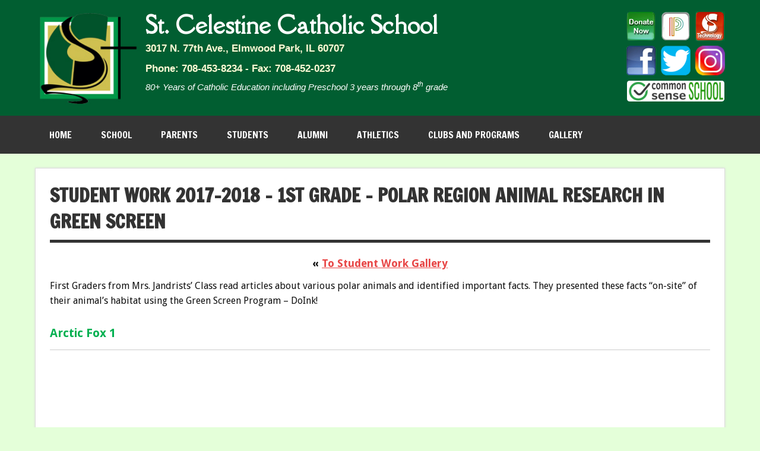

--- FILE ---
content_type: text/html; charset=UTF-8
request_url: https://stcelestineschool.org/student-work/2017-2018-2/
body_size: 10554
content:
<!DOCTYPE html><!-- HTML 5 -->
<html lang="en-US"
	prefix="og: https://ogp.me/ns#" >

<head>
<meta charset="UTF-8" />
<meta name="viewport" content="width=device-width, initial-scale=1">
<link rel="profile" href="https://gmpg.org/xfn/11" />
<link rel="pingback" href="https://stcelestineschool.org/xmlrpc.php" />

<title>Student Work 2017-2018 - 1st Grade - Polar Region Animal Research in Green Screen | Saint Celestine School</title>

<!-- All In One SEO Pack 3.6.2ob_start_detected [-1,-1] -->
<meta name="description"  content="First Graders from Mrs. Jandrists&#039; Class read articles about various polar animals and identified important facts. They presented these facts &quot;on-site&quot; of their" />

<script type="application/ld+json" class="aioseop-schema">{"@context":"https://schema.org","@graph":[{"@type":"Organization","@id":"https://stcelestineschool.org/#organization","url":"https://stcelestineschool.org/","name":"Saint Celestine School","sameAs":[],"logo":{"@type":"ImageObject","@id":"https://stcelestineschool.org/#logo","url":"https://stcelestineschool.org/wp-content/uploads/SchoolIcon.jpg","caption":""},"image":{"@id":"https://stcelestineschool.org/#logo"}},{"@type":"WebSite","@id":"https://stcelestineschool.org/#website","url":"https://stcelestineschool.org/","name":"Saint Celestine School","publisher":{"@id":"https://stcelestineschool.org/#organization"}},{"@type":"WebPage","@id":"https://stcelestineschool.org/student-work/2017-2018-2/#webpage","url":"https://stcelestineschool.org/student-work/2017-2018-2/","inLanguage":"en-US","name":"Student Work 2017-2018 - 1st Grade - Polar Region Animal Research in Green Screen","isPartOf":{"@id":"https://stcelestineschool.org/#website"},"breadcrumb":{"@id":"https://stcelestineschool.org/student-work/2017-2018-2/#breadcrumblist"},"description":"First Graders from Mrs. Jandrists' Class read articles about various polar animals and identified important facts. They presented these facts “on-site” of their animal’s habitat using the Green Screen Program - DoInk!","datePublished":"2018-02-12T02:41:36+00:00","dateModified":"2018-03-03T03:33:17+00:00"},{"@type":"BreadcrumbList","@id":"https://stcelestineschool.org/student-work/2017-2018-2/#breadcrumblist","itemListElement":[{"@type":"ListItem","position":1,"item":{"@type":"WebPage","@id":"https://stcelestineschool.org/","url":"https://stcelestineschool.org/","name":"Welcome to St. Celestine Catholic School Website! "}},{"@type":"ListItem","position":2,"item":{"@type":"WebPage","@id":"https://stcelestineschool.org/student-work/","url":"https://stcelestineschool.org/student-work/","name":"Student Work"}},{"@type":"ListItem","position":3,"item":{"@type":"WebPage","@id":"https://stcelestineschool.org/student-work/2017-2018-2/","url":"https://stcelestineschool.org/student-work/2017-2018-2/","name":"Student Work 2017-2018 - 1st Grade - Polar Region Animal Research in Green Screen"}}]}]}</script>
<link rel="canonical" href="https://stcelestineschool.org/student-work/2017-2018-2/" />
<meta property="og:type" content="article" />
<meta property="og:title" content="Student Work 2017-2018 - 1st Grade - Polar Region Animal Research in Green Screen" />
<meta property="og:description" content="First Graders from Mrs. Jandrists&#039; Class read articles about various polar animals and identified important facts. They presented these facts &quot;on-site&quot; of their animal&#039;s habitat using the Green Screen Program - DoInk!." />
<meta property="og:url" content="https://stcelestineschool.org/student-work/2017-2018-2/" />
<meta property="og:site_name" content="Saint Celestine School" />
<meta property="og:image" content="https://stcelestineschool.org/wp-content/uploads/StudentWork20172018/PolarResearchPresentation20172018-LargeIcon.jpg" />
<meta property="article:published_time" content="2018-02-12T02:41:36Z" />
<meta property="article:modified_time" content="2018-03-03T03:33:17Z" />
<meta property="og:image:secure_url" content="https://stcelestineschool.org/wp-content/uploads/StudentWork20172018/PolarResearchPresentation20172018-LargeIcon.jpg" />
<meta name="twitter:card" content="summary" />
<meta name="twitter:title" content="Student Work 2017-2018 - 1st Grade - Polar Region Animal Research in Green Screen" />
<meta name="twitter:description" content="First Graders from Mrs. Jandrists&#039; Class read articles about various polar animals and identified important facts. They presented these facts &quot;on-site&quot; of their animal&#039;s habitat using the Green Screen Program - DoInk!." />
<meta name="twitter:image" content="https://stcelestineschool.org/wp-content/uploads/StudentWork20172018/PolarResearchPresentation20172018-LargeIcon.jpg" />
<!-- All In One SEO Pack -->
<link rel='dns-prefetch' href='//fonts.googleapis.com' />
<link rel='dns-prefetch' href='//s.w.org' />
<link rel="alternate" type="application/rss+xml" title="Saint Celestine School &raquo; Feed" href="https://stcelestineschool.org/feed/" />
<link rel="alternate" type="application/rss+xml" title="Saint Celestine School &raquo; Comments Feed" href="https://stcelestineschool.org/comments/feed/" />
		<script type="text/javascript">
			window._wpemojiSettings = {"baseUrl":"https:\/\/s.w.org\/images\/core\/emoji\/12.0.0-1\/72x72\/","ext":".png","svgUrl":"https:\/\/s.w.org\/images\/core\/emoji\/12.0.0-1\/svg\/","svgExt":".svg","source":{"concatemoji":"https:\/\/stcelestineschool.org\/wp-includes\/js\/wp-emoji-release.min.js?ver=5.2.3"}};
			!function(a,b,c){function d(a,b){var c=String.fromCharCode;l.clearRect(0,0,k.width,k.height),l.fillText(c.apply(this,a),0,0);var d=k.toDataURL();l.clearRect(0,0,k.width,k.height),l.fillText(c.apply(this,b),0,0);var e=k.toDataURL();return d===e}function e(a){var b;if(!l||!l.fillText)return!1;switch(l.textBaseline="top",l.font="600 32px Arial",a){case"flag":return!(b=d([55356,56826,55356,56819],[55356,56826,8203,55356,56819]))&&(b=d([55356,57332,56128,56423,56128,56418,56128,56421,56128,56430,56128,56423,56128,56447],[55356,57332,8203,56128,56423,8203,56128,56418,8203,56128,56421,8203,56128,56430,8203,56128,56423,8203,56128,56447]),!b);case"emoji":return b=d([55357,56424,55356,57342,8205,55358,56605,8205,55357,56424,55356,57340],[55357,56424,55356,57342,8203,55358,56605,8203,55357,56424,55356,57340]),!b}return!1}function f(a){var c=b.createElement("script");c.src=a,c.defer=c.type="text/javascript",b.getElementsByTagName("head")[0].appendChild(c)}var g,h,i,j,k=b.createElement("canvas"),l=k.getContext&&k.getContext("2d");for(j=Array("flag","emoji"),c.supports={everything:!0,everythingExceptFlag:!0},i=0;i<j.length;i++)c.supports[j[i]]=e(j[i]),c.supports.everything=c.supports.everything&&c.supports[j[i]],"flag"!==j[i]&&(c.supports.everythingExceptFlag=c.supports.everythingExceptFlag&&c.supports[j[i]]);c.supports.everythingExceptFlag=c.supports.everythingExceptFlag&&!c.supports.flag,c.DOMReady=!1,c.readyCallback=function(){c.DOMReady=!0},c.supports.everything||(h=function(){c.readyCallback()},b.addEventListener?(b.addEventListener("DOMContentLoaded",h,!1),a.addEventListener("load",h,!1)):(a.attachEvent("onload",h),b.attachEvent("onreadystatechange",function(){"complete"===b.readyState&&c.readyCallback()})),g=c.source||{},g.concatemoji?f(g.concatemoji):g.wpemoji&&g.twemoji&&(f(g.twemoji),f(g.wpemoji)))}(window,document,window._wpemojiSettings);
		</script>
		<style type="text/css">
img.wp-smiley,
img.emoji {
	display: inline !important;
	border: none !important;
	box-shadow: none !important;
	height: 1em !important;
	width: 1em !important;
	margin: 0 .07em !important;
	vertical-align: -0.1em !important;
	background: none !important;
	padding: 0 !important;
}
</style>
	<link rel='stylesheet' id='formidable-css'  href='https://stcelestineschool.org/wp-content/plugins/formidable/css/formidableforms.css?ver=10111713' type='text/css' media='all' />
<link rel='stylesheet' id='wp-block-library-css'  href='https://stcelestineschool.org/wp-includes/css/dist/block-library/style.min.css?ver=5.2.3' type='text/css' media='all' />
<link rel='stylesheet' id='tt-easy-google-fonts-css'  href='https://fonts.googleapis.com/css?family=Della+Respira%3Aregular&#038;subset=latin%2Call&#038;ver=5.2.3' type='text/css' media='all' />
<link rel='stylesheet' id='parent-style-css'  href='https://stcelestineschool.org/wp-content/themes/dynamic-news-lite/style.css?ver=5.2.3' type='text/css' media='all' />
<link rel='stylesheet' id='dynamicnewslite-stylesheet-css'  href='https://stcelestineschool.org/wp-content/themes/stcelestineschool-dynamic-news-lite-child/style.css?ver=1.4.2' type='text/css' media='all' />
<style id='dynamicnewslite-stylesheet-inline-css' type='text/css'>
.site-description {
	position: absolute;
	clip: rect(1px, 1px, 1px, 1px);
}
</style>
<link rel='stylesheet' id='genericons-css'  href='https://stcelestineschool.org/wp-content/themes/dynamic-news-lite/css/genericons/genericons.css?ver=3.4.1' type='text/css' media='all' />
<link rel='stylesheet' id='dynamicnewslite-flexslider-css'  href='https://stcelestineschool.org/wp-content/themes/dynamic-news-lite/css/flexslider.css?ver=5.2.3' type='text/css' media='all' />
<link rel='stylesheet' id='dynamicnewslite-default-fonts-css'  href='//fonts.googleapis.com/css?family=Droid+Sans%3A400%2C700%7CFrancois+One&#038;subset=latin%2Clatin-ext' type='text/css' media='all' />
<link rel='stylesheet' id='simcal-qtip-css'  href='https://stcelestineschool.org/wp-content/plugins/google-calendar-events/assets/css/vendor/jquery.qtip.min.css?ver=3.1.22' type='text/css' media='all' />
<link rel='stylesheet' id='simcal-default-calendar-grid-css'  href='https://stcelestineschool.org/wp-content/plugins/google-calendar-events/assets/css/default-calendar-grid.min.css?ver=3.1.22' type='text/css' media='all' />
<link rel='stylesheet' id='simcal-default-calendar-list-css'  href='https://stcelestineschool.org/wp-content/plugins/google-calendar-events/assets/css/default-calendar-list.min.css?ver=3.1.22' type='text/css' media='all' />
<link rel='stylesheet' id='forget-about-shortcode-buttons-css'  href='https://stcelestineschool.org/wp-content/plugins/forget-about-shortcode-buttons/public/css/button-styles.css?ver=2.1.2' type='text/css' media='all' />
<script>if (document.location.protocol != "https:") {document.location = document.URL.replace(/^http:/i, "https:");}</script><script type='text/javascript' src='https://stcelestineschool.org/wp-includes/js/jquery/jquery.js?ver=1.12.4-wp'></script>
<script type='text/javascript' src='https://stcelestineschool.org/wp-includes/js/jquery/jquery-migrate.min.js?ver=1.4.1'></script>
<script type='text/javascript'>
/* <![CDATA[ */
var accordions_ajax = {"accordions_ajaxurl":"https:\/\/stcelestineschool.org\/wp-admin\/admin-ajax.php"};
/* ]]> */
</script>
<script type='text/javascript' src='https://stcelestineschool.org/wp-content/plugins/accordions/assets/frontend/js/scripts.js?ver=5.2.3'></script>
<script type='text/javascript' src='https://stcelestineschool.org/wp-content/plugins/sticky-menu-or-anything-on-scroll/assets/js/jq-sticky-anything.min.js?ver=2.1.1'></script>
<!--[if lt IE 9]>
<script type='text/javascript' src='https://stcelestineschool.org/wp-content/themes/dynamic-news-lite/js/html5shiv.min.js?ver=3.7.3'></script>
<![endif]-->
<script type='text/javascript' src='https://stcelestineschool.org/wp-content/themes/dynamic-news-lite/js/jquery.flexslider-min.js?ver=2.6.0'></script>
<script type='text/javascript'>
/* <![CDATA[ */
var dynamicnews_slider_params = {"animation":"slide","speed":"17000"};
/* ]]> */
</script>
<script type='text/javascript' src='https://stcelestineschool.org/wp-content/themes/dynamic-news-lite/js/slider.js?ver=2.6.0'></script>
<script type='text/javascript'>
/* <![CDATA[ */
var dynamicnews_menu_title = "Menu";
/* ]]> */
</script>
<script type='text/javascript' src='https://stcelestineschool.org/wp-content/themes/dynamic-news-lite/js/navigation.js?ver=20160719'></script>
<script type='text/javascript'>
/* <![CDATA[ */
var dynamicnews_sidebar_title = "Sidebar";
/* ]]> */
</script>
<script type='text/javascript' src='https://stcelestineschool.org/wp-content/themes/dynamic-news-lite/js/sidebar.js?ver=20160421'></script>
<link rel='https://api.w.org/' href='https://stcelestineschool.org/wp-json/' />
<link rel="EditURI" type="application/rsd+xml" title="RSD" href="https://stcelestineschool.org/xmlrpc.php?rsd" />
<link rel="wlwmanifest" type="application/wlwmanifest+xml" href="https://stcelestineschool.org/wp-includes/wlwmanifest.xml" /> 
<meta name="generator" content="WordPress 5.2.3" />
<link rel='shortlink' href='https://stcelestineschool.org/?p=5965' />
<link rel="alternate" type="application/json+oembed" href="https://stcelestineschool.org/wp-json/oembed/1.0/embed?url=https%3A%2F%2Fstcelestineschool.org%2Fstudent-work%2F2017-2018-2%2F" />
<link rel="alternate" type="text/xml+oembed" href="https://stcelestineschool.org/wp-json/oembed/1.0/embed?url=https%3A%2F%2Fstcelestineschool.org%2Fstudent-work%2F2017-2018-2%2F&#038;format=xml" />
<script>
  (function(i,s,o,g,r,a,m){i['GoogleAnalyticsObject']=r;i[r]=i[r]||function(){
  (i[r].q=i[r].q||[]).push(arguments)},i[r].l=1*new Date();a=s.createElement(o),
  m=s.getElementsByTagName(o)[0];a.async=1;a.src=g;m.parentNode.insertBefore(a,m)
  })(window,document,'script','https://www.google-analytics.com/analytics.js','ga');

  ga('create', 'UA-103831409-1', 'auto');
  ga('send', 'pageview');

</script><style type='text/css' id='Responsive_Column_Widgets_1.2.7' >
            .responsive_column_widgets_box .widget {
                padding: 4px;
                width: auto;
                height: auto;
            }

            .responsive_column_widgets_column_hide {
                display: none !important;
            }
            
            /* REMOVE MARGINS AS ALL GO FULL WIDTH AT 240 PIXELS */
            @media only screen and (max-width: 240px) {
                .responsive_column_widgets_column { 
                    margin: 1% 0 1% 0;
                }
            }
            
            /*  GROUPING  ============================================================================= */
            .responsive_column_widgets_box:before,
            .responsive_column_widgets_box:after {
                content: '';
                display: table;
            }
            .responsive_column_widgets_box:after {
                clear:both;
            }
            .responsive_column_widgets_box {
                float: none;
                width: 100%;        
                margin-left: auto;
                margin-right: auto;
                zoom:1; /* For IE 6/7 (trigger hasLayout) */
            }

            /* GRID COLUMN SETUP  */
            .responsive_column_widgets_column {
                display: block;
                float: left;
                margin: 1% 0 1% 1.6%;                
            }     
            
            /* all browsers except IE6 and lower */
            .responsive_column_widgets_column:first-child { 
                margin-left: 0; 
            }
            
            /* 
             * Remove the left margin of the first column. This should be done after all setting margins of columns for IE8. 
             * If declared earlier and there is a rule setting left margin of first columns, then it takes effect instead in IE8.
             */
            .responsive_column_widgets_column_1 {
                margin-left: 0px;
                clear: left;
            }            
            
            /*  GRID  ============================================================================= */
            .element_of_1 { width: 100%; }
            .element_of_2 { width: 49.2%; }
            .element_of_3 { width: 32.2%; }
            .element_of_4 { width: 23.8%; }
            .element_of_5 { width: 18.72%; }
            .element_of_6 { width: 15.33%; }
            .element_of_7 { width: 12.91%; }
            .element_of_8 { width: 11.1%; }
            .element_of_9 { width: 9.68%; }
            .element_of_10 { width: 8.56%; }
            .element_of_11 { width: 7.63%; }
            .element_of_12 { width: 6.86%; }
            
            /*  GRID for Col-spans ============================================================================= */
             .element_2_of_2 { width: 100%; }
 .element_2_of_3 { width: 66%; }
 .element_3_of_3 { width: 100%; }
 .element_2_of_4 { width: 49.2%; }
 .element_3_of_4 { width: 74.6%; }
 .element_4_of_4 { width: 100%; }
 .element_2_of_5 { width: 39.04%; }
 .element_3_of_5 { width: 59.36%; }
 .element_4_of_5 { width: 79.68%; }
 .element_5_of_5 { width: 100%; }
 .element_2_of_6 { width: 32.26%; }
 .element_3_of_6 { width: 49.19%; }
 .element_4_of_6 { width: 66.12%; }
 .element_5_of_6 { width: 83.05%; }
 .element_6_of_6 { width: 100%; }
 .element_2_of_7 { width: 27.42%; }
 .element_3_of_7 { width: 41.93%; }
 .element_4_of_7 { width: 56.44%; }
 .element_5_of_7 { width: 70.95%; }
 .element_6_of_7 { width: 85.46%; }
 .element_7_of_7 { width: 100%; }
 .element_2_of_8 { width: 23.8%; }
 .element_3_of_8 { width: 36.5%; }
 .element_4_of_8 { width: 49.2%; }
 .element_5_of_8 { width: 61.9%; }
 .element_6_of_8 { width: 74.6%; }
 .element_7_of_8 { width: 87.3%; }
 .element_8_of_8 { width: 100%; }
 .element_2_of_9 { width: 20.96%; }
 .element_3_of_9 { width: 32.24%; }
 .element_4_of_9 { width: 43.52%; }
 .element_5_of_9 { width: 54.8%; }
 .element_6_of_9 { width: 66.08%; }
 .element_7_of_9 { width: 77.36%; }
 .element_8_of_9 { width: 88.64%; }
 .element_9_of_9 { width: 100%; }
 .element_2_of_10 { width: 18.72%; }
 .element_3_of_10 { width: 28.88%; }
 .element_4_of_10 { width: 39.04%; }
 .element_5_of_10 { width: 49.2%; }
 .element_6_of_10 { width: 59.36%; }
 .element_7_of_10 { width: 69.52%; }
 .element_8_of_10 { width: 79.68%; }
 .element_9_of_10 { width: 89.84%; }
 .element_10_of_10 { width: 100%; }
 .element_2_of_11 { width: 16.86%; }
 .element_3_of_11 { width: 26.09%; }
 .element_4_of_11 { width: 35.32%; }
 .element_5_of_11 { width: 44.55%; }
 .element_6_of_11 { width: 53.78%; }
 .element_7_of_11 { width: 63.01%; }
 .element_8_of_11 { width: 72.24%; }
 .element_9_of_11 { width: 81.47%; }
 .element_10_of_11 { width: 90.7%; }
 .element_11_of_11 { width: 100%; }
 .element_2_of_12 { width: 15.32%; }
 .element_3_of_12 { width: 23.78%; }
 .element_4_of_12 { width: 32.24%; }
 .element_5_of_12 { width: 40.7%; }
 .element_6_of_12 { width: 49.16%; }
 .element_7_of_12 { width: 57.62%; }
 .element_8_of_12 { width: 66.08%; }
 .element_9_of_12 { width: 74.54%; }
 .element_10_of_12 { width: 83%; }
 .element_11_of_12 { width: 91.46%; }
 .element_12_of_12 { width: 100%; }
            
            /* Responsive Column Widget Box Widget */
            .widget_box_widget .responsive_column_widgets_box {
                margin-top: 0px;
            }
            .responsive_column_widgets_column.widget_box_widget { 
                margin-top: 0px;
                margin-left: 0px;
            }
            
            /* Twenty Thirteen support */
            .site-main .responsive_column_widgets_box.widget-area {
                width: 100%;
                margin-right: auto;
                float: none;
            }
            .widget_box_widget div.widget {
                background:none;
            }            
            
            /* Twenty Fourteen Support */
            .responsive_column_widgets_box.content-sidebar {
                padding: 0;
            }
        </style>
<style type="text/css" id="style_custom_responsive_column_widgets_009757394a57e9994664c371227b6003">.responsive_column_widgets_box .widget {margin:0px; background: #ffffff; padding:0px 0px 0px 0px;border-style: none; box-shadow:none;} 
.responsive_column_widgets_box .widget-title {display:none;}  .responsive_column_widgets { display: inline-block; width: 100%; }</style>
<style type='text/css' class='style_responsive_column_widgets_009757394a57e9994664c371227b6003'>@media only screen and (min-width: 1px) and (max-width: 480px) {
.responsive_column_widgets .responsive_column_widgets_column {                
                margin-left: 1.6%;
            }
 .responsive_column_widgets .responsive_column_widgets_column_480_element_of_1 { width:100%; clear: left; margin: 1% 0 1% 0; display: block; float:left; } 
 .responsive_column_widgets .responsive_column_widgets_column_480_element_of_2 { width:49.2%; display: block; float:left; } 
 .responsive_column_widgets .responsive_column_widgets_column_480_element_of_3 { width:32.2%; display: block; float:left; } 
 .responsive_column_widgets .responsive_column_widgets_column_480_element_of_4 { width:23.8%; display: block; float:left; } 
 .responsive_column_widgets .responsive_column_widgets_column_480_element_of_5 { width:18.72%; display: block; float:left; } 
 .responsive_column_widgets .responsive_column_widgets_column_480_element_of_6 { width:15.33%; display: block; float:left; } 
 .responsive_column_widgets .responsive_column_widgets_column_480_element_of_7 { width:12.91%; display: block; float:left; } 
 .responsive_column_widgets .responsive_column_widgets_column_480_element_of_8 { width:11.1%; display: block; float:left; } 
 .responsive_column_widgets .responsive_column_widgets_column_480_element_of_9 { width:9.68%; display: block; float:left; } 
 .responsive_column_widgets .responsive_column_widgets_column_480_element_of_10 { width:8.56%; display: block; float:left; } 
 .responsive_column_widgets .responsive_column_widgets_column_480_element_of_11 { width:7.63%; display: block; float:left; } 
 .responsive_column_widgets .responsive_column_widgets_column_480_element_of_12 { width:6.86%; display: block; float:left; } 
 .responsive_column_widgets .responsive_column_widgets_column_480_element_2_of_2 { width: 100%; }
 .responsive_column_widgets .responsive_column_widgets_column_480_element_2_of_3 { width: 66%; }
 .responsive_column_widgets .responsive_column_widgets_column_480_element_3_of_3 { width: 100%; }
 .responsive_column_widgets .responsive_column_widgets_column_480_element_2_of_4 { width: 49.2%; }
 .responsive_column_widgets .responsive_column_widgets_column_480_element_3_of_4 { width: 74.6%; }
 .responsive_column_widgets .responsive_column_widgets_column_480_element_4_of_4 { width: 100%; }
 .responsive_column_widgets .responsive_column_widgets_column_480_element_2_of_5 { width: 39.04%; }
 .responsive_column_widgets .responsive_column_widgets_column_480_element_3_of_5 { width: 59.36%; }
 .responsive_column_widgets .responsive_column_widgets_column_480_element_4_of_5 { width: 79.68%; }
 .responsive_column_widgets .responsive_column_widgets_column_480_element_5_of_5 { width: 100%; }
 .responsive_column_widgets .responsive_column_widgets_column_480_element_2_of_6 { width: 32.26%; }
 .responsive_column_widgets .responsive_column_widgets_column_480_element_3_of_6 { width: 49.19%; }
 .responsive_column_widgets .responsive_column_widgets_column_480_element_4_of_6 { width: 66.12%; }
 .responsive_column_widgets .responsive_column_widgets_column_480_element_5_of_6 { width: 83.05%; }
 .responsive_column_widgets .responsive_column_widgets_column_480_element_6_of_6 { width: 100%; }
 .responsive_column_widgets .responsive_column_widgets_column_480_element_2_of_7 { width: 27.42%; }
 .responsive_column_widgets .responsive_column_widgets_column_480_element_3_of_7 { width: 41.93%; }
 .responsive_column_widgets .responsive_column_widgets_column_480_element_4_of_7 { width: 56.44%; }
 .responsive_column_widgets .responsive_column_widgets_column_480_element_5_of_7 { width: 70.95%; }
 .responsive_column_widgets .responsive_column_widgets_column_480_element_6_of_7 { width: 85.46%; }
 .responsive_column_widgets .responsive_column_widgets_column_480_element_7_of_7 { width: 100%; }
 .responsive_column_widgets .responsive_column_widgets_column_480_element_2_of_8 { width: 23.8%; }
 .responsive_column_widgets .responsive_column_widgets_column_480_element_3_of_8 { width: 36.5%; }
 .responsive_column_widgets .responsive_column_widgets_column_480_element_4_of_8 { width: 49.2%; }
 .responsive_column_widgets .responsive_column_widgets_column_480_element_5_of_8 { width: 61.9%; }
 .responsive_column_widgets .responsive_column_widgets_column_480_element_6_of_8 { width: 74.6%; }
 .responsive_column_widgets .responsive_column_widgets_column_480_element_7_of_8 { width: 87.3%; }
 .responsive_column_widgets .responsive_column_widgets_column_480_element_8_of_8 { width: 100%; }
 .responsive_column_widgets .responsive_column_widgets_column_480_element_2_of_9 { width: 20.96%; }
 .responsive_column_widgets .responsive_column_widgets_column_480_element_3_of_9 { width: 32.24%; }
 .responsive_column_widgets .responsive_column_widgets_column_480_element_4_of_9 { width: 43.52%; }
 .responsive_column_widgets .responsive_column_widgets_column_480_element_5_of_9 { width: 54.8%; }
 .responsive_column_widgets .responsive_column_widgets_column_480_element_6_of_9 { width: 66.08%; }
 .responsive_column_widgets .responsive_column_widgets_column_480_element_7_of_9 { width: 77.36%; }
 .responsive_column_widgets .responsive_column_widgets_column_480_element_8_of_9 { width: 88.64%; }
 .responsive_column_widgets .responsive_column_widgets_column_480_element_9_of_9 { width: 100%; }
 .responsive_column_widgets .responsive_column_widgets_column_480_element_2_of_10 { width: 18.72%; }
 .responsive_column_widgets .responsive_column_widgets_column_480_element_3_of_10 { width: 28.88%; }
 .responsive_column_widgets .responsive_column_widgets_column_480_element_4_of_10 { width: 39.04%; }
 .responsive_column_widgets .responsive_column_widgets_column_480_element_5_of_10 { width: 49.2%; }
 .responsive_column_widgets .responsive_column_widgets_column_480_element_6_of_10 { width: 59.36%; }
 .responsive_column_widgets .responsive_column_widgets_column_480_element_7_of_10 { width: 69.52%; }
 .responsive_column_widgets .responsive_column_widgets_column_480_element_8_of_10 { width: 79.68%; }
 .responsive_column_widgets .responsive_column_widgets_column_480_element_9_of_10 { width: 89.84%; }
 .responsive_column_widgets .responsive_column_widgets_column_480_element_10_of_10 { width: 100%; }
 .responsive_column_widgets .responsive_column_widgets_column_480_element_2_of_11 { width: 16.86%; }
 .responsive_column_widgets .responsive_column_widgets_column_480_element_3_of_11 { width: 26.09%; }
 .responsive_column_widgets .responsive_column_widgets_column_480_element_4_of_11 { width: 35.32%; }
 .responsive_column_widgets .responsive_column_widgets_column_480_element_5_of_11 { width: 44.55%; }
 .responsive_column_widgets .responsive_column_widgets_column_480_element_6_of_11 { width: 53.78%; }
 .responsive_column_widgets .responsive_column_widgets_column_480_element_7_of_11 { width: 63.01%; }
 .responsive_column_widgets .responsive_column_widgets_column_480_element_8_of_11 { width: 72.24%; }
 .responsive_column_widgets .responsive_column_widgets_column_480_element_9_of_11 { width: 81.47%; }
 .responsive_column_widgets .responsive_column_widgets_column_480_element_10_of_11 { width: 90.7%; }
 .responsive_column_widgets .responsive_column_widgets_column_480_element_11_of_11 { width: 100%; }
 .responsive_column_widgets .responsive_column_widgets_column_480_element_2_of_12 { width: 15.32%; }
 .responsive_column_widgets .responsive_column_widgets_column_480_element_3_of_12 { width: 23.78%; }
 .responsive_column_widgets .responsive_column_widgets_column_480_element_4_of_12 { width: 32.24%; }
 .responsive_column_widgets .responsive_column_widgets_column_480_element_5_of_12 { width: 40.7%; }
 .responsive_column_widgets .responsive_column_widgets_column_480_element_6_of_12 { width: 49.16%; }
 .responsive_column_widgets .responsive_column_widgets_column_480_element_7_of_12 { width: 57.62%; }
 .responsive_column_widgets .responsive_column_widgets_column_480_element_8_of_12 { width: 66.08%; }
 .responsive_column_widgets .responsive_column_widgets_column_480_element_9_of_12 { width: 74.54%; }
 .responsive_column_widgets .responsive_column_widgets_column_480_element_10_of_12 { width: 83%; }
 .responsive_column_widgets .responsive_column_widgets_column_480_element_11_of_12 { width: 91.46%; }
 .responsive_column_widgets .responsive_column_widgets_column_480_element_12_of_12 { width: 100%; }
 .responsive_column_widgets .responsive_column_widgets_column_650_1 { clear: none; } 
 .responsive_column_widgets .responsive_column_widgets_column_480_1 { 
                    clear: left; 
                    margin-left: 0px; 
                } 
                
 .responsive_column_widgets .responsive_column_widgets_column_480_hide { display: none; } 
}
@media only screen and (min-width: 481px) and (max-width: 650px) {
.responsive_column_widgets .responsive_column_widgets_column {                
                margin-left: 1.6%;
            }
 .responsive_column_widgets .responsive_column_widgets_column_650_element_of_1 { width:100%; clear: left; margin: 1% 0 1% 0; display: block; float:left; } 
 .responsive_column_widgets .responsive_column_widgets_column_650_element_of_2 { width:49.2%; display: block; float:left; } 
 .responsive_column_widgets .responsive_column_widgets_column_650_element_of_3 { width:32.2%; display: block; float:left; } 
 .responsive_column_widgets .responsive_column_widgets_column_650_element_of_4 { width:23.8%; display: block; float:left; } 
 .responsive_column_widgets .responsive_column_widgets_column_650_element_of_5 { width:18.72%; display: block; float:left; } 
 .responsive_column_widgets .responsive_column_widgets_column_650_element_of_6 { width:15.33%; display: block; float:left; } 
 .responsive_column_widgets .responsive_column_widgets_column_650_element_of_7 { width:12.91%; display: block; float:left; } 
 .responsive_column_widgets .responsive_column_widgets_column_650_element_of_8 { width:11.1%; display: block; float:left; } 
 .responsive_column_widgets .responsive_column_widgets_column_650_element_of_9 { width:9.68%; display: block; float:left; } 
 .responsive_column_widgets .responsive_column_widgets_column_650_element_of_10 { width:8.56%; display: block; float:left; } 
 .responsive_column_widgets .responsive_column_widgets_column_650_element_of_11 { width:7.63%; display: block; float:left; } 
 .responsive_column_widgets .responsive_column_widgets_column_650_element_of_12 { width:6.86%; display: block; float:left; } 
 .responsive_column_widgets .responsive_column_widgets_column_650_element_2_of_2 { width: 100%; }
 .responsive_column_widgets .responsive_column_widgets_column_650_element_2_of_3 { width: 66%; }
 .responsive_column_widgets .responsive_column_widgets_column_650_element_3_of_3 { width: 100%; }
 .responsive_column_widgets .responsive_column_widgets_column_650_element_2_of_4 { width: 49.2%; }
 .responsive_column_widgets .responsive_column_widgets_column_650_element_3_of_4 { width: 74.6%; }
 .responsive_column_widgets .responsive_column_widgets_column_650_element_4_of_4 { width: 100%; }
 .responsive_column_widgets .responsive_column_widgets_column_650_element_2_of_5 { width: 39.04%; }
 .responsive_column_widgets .responsive_column_widgets_column_650_element_3_of_5 { width: 59.36%; }
 .responsive_column_widgets .responsive_column_widgets_column_650_element_4_of_5 { width: 79.68%; }
 .responsive_column_widgets .responsive_column_widgets_column_650_element_5_of_5 { width: 100%; }
 .responsive_column_widgets .responsive_column_widgets_column_650_element_2_of_6 { width: 32.26%; }
 .responsive_column_widgets .responsive_column_widgets_column_650_element_3_of_6 { width: 49.19%; }
 .responsive_column_widgets .responsive_column_widgets_column_650_element_4_of_6 { width: 66.12%; }
 .responsive_column_widgets .responsive_column_widgets_column_650_element_5_of_6 { width: 83.05%; }
 .responsive_column_widgets .responsive_column_widgets_column_650_element_6_of_6 { width: 100%; }
 .responsive_column_widgets .responsive_column_widgets_column_650_element_2_of_7 { width: 27.42%; }
 .responsive_column_widgets .responsive_column_widgets_column_650_element_3_of_7 { width: 41.93%; }
 .responsive_column_widgets .responsive_column_widgets_column_650_element_4_of_7 { width: 56.44%; }
 .responsive_column_widgets .responsive_column_widgets_column_650_element_5_of_7 { width: 70.95%; }
 .responsive_column_widgets .responsive_column_widgets_column_650_element_6_of_7 { width: 85.46%; }
 .responsive_column_widgets .responsive_column_widgets_column_650_element_7_of_7 { width: 100%; }
 .responsive_column_widgets .responsive_column_widgets_column_650_element_2_of_8 { width: 23.8%; }
 .responsive_column_widgets .responsive_column_widgets_column_650_element_3_of_8 { width: 36.5%; }
 .responsive_column_widgets .responsive_column_widgets_column_650_element_4_of_8 { width: 49.2%; }
 .responsive_column_widgets .responsive_column_widgets_column_650_element_5_of_8 { width: 61.9%; }
 .responsive_column_widgets .responsive_column_widgets_column_650_element_6_of_8 { width: 74.6%; }
 .responsive_column_widgets .responsive_column_widgets_column_650_element_7_of_8 { width: 87.3%; }
 .responsive_column_widgets .responsive_column_widgets_column_650_element_8_of_8 { width: 100%; }
 .responsive_column_widgets .responsive_column_widgets_column_650_element_2_of_9 { width: 20.96%; }
 .responsive_column_widgets .responsive_column_widgets_column_650_element_3_of_9 { width: 32.24%; }
 .responsive_column_widgets .responsive_column_widgets_column_650_element_4_of_9 { width: 43.52%; }
 .responsive_column_widgets .responsive_column_widgets_column_650_element_5_of_9 { width: 54.8%; }
 .responsive_column_widgets .responsive_column_widgets_column_650_element_6_of_9 { width: 66.08%; }
 .responsive_column_widgets .responsive_column_widgets_column_650_element_7_of_9 { width: 77.36%; }
 .responsive_column_widgets .responsive_column_widgets_column_650_element_8_of_9 { width: 88.64%; }
 .responsive_column_widgets .responsive_column_widgets_column_650_element_9_of_9 { width: 100%; }
 .responsive_column_widgets .responsive_column_widgets_column_650_element_2_of_10 { width: 18.72%; }
 .responsive_column_widgets .responsive_column_widgets_column_650_element_3_of_10 { width: 28.88%; }
 .responsive_column_widgets .responsive_column_widgets_column_650_element_4_of_10 { width: 39.04%; }
 .responsive_column_widgets .responsive_column_widgets_column_650_element_5_of_10 { width: 49.2%; }
 .responsive_column_widgets .responsive_column_widgets_column_650_element_6_of_10 { width: 59.36%; }
 .responsive_column_widgets .responsive_column_widgets_column_650_element_7_of_10 { width: 69.52%; }
 .responsive_column_widgets .responsive_column_widgets_column_650_element_8_of_10 { width: 79.68%; }
 .responsive_column_widgets .responsive_column_widgets_column_650_element_9_of_10 { width: 89.84%; }
 .responsive_column_widgets .responsive_column_widgets_column_650_element_10_of_10 { width: 100%; }
 .responsive_column_widgets .responsive_column_widgets_column_650_element_2_of_11 { width: 16.86%; }
 .responsive_column_widgets .responsive_column_widgets_column_650_element_3_of_11 { width: 26.09%; }
 .responsive_column_widgets .responsive_column_widgets_column_650_element_4_of_11 { width: 35.32%; }
 .responsive_column_widgets .responsive_column_widgets_column_650_element_5_of_11 { width: 44.55%; }
 .responsive_column_widgets .responsive_column_widgets_column_650_element_6_of_11 { width: 53.78%; }
 .responsive_column_widgets .responsive_column_widgets_column_650_element_7_of_11 { width: 63.01%; }
 .responsive_column_widgets .responsive_column_widgets_column_650_element_8_of_11 { width: 72.24%; }
 .responsive_column_widgets .responsive_column_widgets_column_650_element_9_of_11 { width: 81.47%; }
 .responsive_column_widgets .responsive_column_widgets_column_650_element_10_of_11 { width: 90.7%; }
 .responsive_column_widgets .responsive_column_widgets_column_650_element_11_of_11 { width: 100%; }
 .responsive_column_widgets .responsive_column_widgets_column_650_element_2_of_12 { width: 15.32%; }
 .responsive_column_widgets .responsive_column_widgets_column_650_element_3_of_12 { width: 23.78%; }
 .responsive_column_widgets .responsive_column_widgets_column_650_element_4_of_12 { width: 32.24%; }
 .responsive_column_widgets .responsive_column_widgets_column_650_element_5_of_12 { width: 40.7%; }
 .responsive_column_widgets .responsive_column_widgets_column_650_element_6_of_12 { width: 49.16%; }
 .responsive_column_widgets .responsive_column_widgets_column_650_element_7_of_12 { width: 57.62%; }
 .responsive_column_widgets .responsive_column_widgets_column_650_element_8_of_12 { width: 66.08%; }
 .responsive_column_widgets .responsive_column_widgets_column_650_element_9_of_12 { width: 74.54%; }
 .responsive_column_widgets .responsive_column_widgets_column_650_element_10_of_12 { width: 83%; }
 .responsive_column_widgets .responsive_column_widgets_column_650_element_11_of_12 { width: 91.46%; }
 .responsive_column_widgets .responsive_column_widgets_column_650_element_12_of_12 { width: 100%; }
 .responsive_column_widgets .responsive_column_widgets_column_480_1 { clear: none; } 
 .responsive_column_widgets .responsive_column_widgets_column_650_1 { 
                    clear: left; 
                    margin-left: 0px; 
                } 
                
 .responsive_column_widgets .responsive_column_widgets_column_650_hide { display: none; } 
}
@media only screen and (min-width: 652px) {
            .responsive_column_widgets .responsive_column_widgets_column.responsive_column_widgets_column_1 {
                margin-left: 0px;
            }
        }
</style><style type="text/css">.broken_link, a.broken_link {
	text-decoration: line-through;
}</style><link rel="icon" href="https://stcelestineschool.org/wp-content/uploads/cropped-SiteIcon2-32x32.png" sizes="32x32" />
<link rel="icon" href="https://stcelestineschool.org/wp-content/uploads/cropped-SiteIcon2-192x192.png" sizes="192x192" />
<link rel="apple-touch-icon-precomposed" href="https://stcelestineschool.org/wp-content/uploads/cropped-SiteIcon2-180x180.png" />
<meta name="msapplication-TileImage" content="https://stcelestineschool.org/wp-content/uploads/cropped-SiteIcon2-270x270.png" />
<style id="tt-easy-google-font-styles" type="text/css">p { }
h1 { }
h2 { }
h3 { }
h4 { }
h5 { }
h6 { }
.school-address { color: #fffbd6; font-family: 'Arial'; font-size: 17px; font-style: normal; font-weight: 700; line-height: 2; }
.school-description { color: #ffffff; font-family: 'Arial'; font-size: 15px; font-style: italic; font-weight: 400; line-height: 1.9; }
.school-title { display: inline-block!important; color: #ffffff!important; font-family: 'Della Respira'!important; font-size: 39px!important; font-style: normal!important; font-weight: 400!important; line-height: 1.2!important; }
.school-title-header-block { display: inline-block; }
</style></head>

<body data-rsssl=1 class="page-template page-template-template-fullwidth page-template-template-fullwidth-php page page-id-5965 page-child parent-pageid-2537 wp-custom-logo wide-layout sliding-sidebar mobile-header-widgets">


<div id="wrapper" class="hfeed">

	<div id="topnavi-wrap">
		
	<div id="topnavi" class="container clearfix">

		
	</div>	</div>

	<div id="header-wrap">

		<header id="header" class="container clearfix" role="banner">

			<div id="logo" class="clearfix">

				<a href="https://stcelestineschool.org/" class="custom-logo-link" rel="home"><img width="178" height="148" src="https://stcelestineschool.org/wp-content/uploads/SchoolIcon.jpg" class="custom-logo" alt="Saint Celestine School" /></a>						
				
		<p class="school-title-header-block"><span class="school-title"><strong>St. Celestine Catholic School</strong></span><br /><span class="school-address">3017 N. 77th Ave., Elmwood Park, IL 60707<br/>Phone: 708-453-8234 - Fax: 708-452-0237</span><br/><span class="school-description">80+ Years of Catholic Education including Preschool 3 years through 8<sup>th</sup> grade</span></p>
		
	
	
				
			</div>

			<div id="header-content" class="clearfix">
					
		<div class="header-widgets clearfix">
			<aside id="black-studio-tinymce-2" class="header-widget widget_black_studio_tinymce"><div class="textwidget"><p><a href="https://www.givecentral.org/location/313/event/20175" target="_blank" rel="noopener"><img class="alignnone size-full wp-image-12" style="margin-bottom: 5px;" src="https://stcelestineschool.org/wp-content/uploads/DonateSmallIcon.jpg" alt="DonateSmallIcon" width="50" height="50" />  </a><a href="https://stcelestineschool.org/powerschool/"><img class="alignnone size-full wp-image-15" style="margin-bottom: 5px;" src="https://stcelestineschool.org/wp-content/uploads/PowerSmallIcon.jpg" alt="PowerSmallIcon" width="50" height="50" /></a>  <a href="https://stcelestineschool.org/technology/"> <img class="alignnone size-full wp-image-2520" style="margin-bottom: 5px;" src="https://stcelestineschool.org/wp-content/uploads/TechnologySmallIcon.jpg" alt="" width="50" height="50" /></a><br />
<a href="https://www.facebook.com/stcelestineschool" target="_blank" rel="noopener noreferrer"><img class="alignnone size-full wp-image-9" style="margin-bottom: 5px;" src="https://stcelestineschool.org/wp-content/uploads/FacebookSmallIcon.jpg" alt="FacebookSmallIcon" width="50" height="50" /></a>  <a href="https://twitter.com/CelestineSchool" target="_blank" rel="noopener noreferrer"> <img class="alignnone size-full wp-image-11172" style="margin-bottom: 5px;" src="https://stcelestineschool.org/wp-content/uploads/TwitterSmallIcon.jpg" alt="" width="50" height="50" /></a>  <a href="https://www.instagram.com/stcelestineschool/" target="_blank" rel="noopener noreferrer"><img class="alignnone size-full wp-image-11173" style="margin-bottom: 5px;" src="https://stcelestineschool.org/wp-content/uploads/InstagramSmallIcon.jpg" alt="" width="50" height="50" /></a><br />
<a title="Digital Citizenship – Common Sense Media" href="https://stcelestineschool.org/digital-citizenship-common-sense-media/"><img class="alignnone size-full wp-image-12677" src="https://stcelestineschool.org/wp-content/uploads/CommonSenseSmallIcon.jpg" alt="" width="166" height="37" /></a></p>
</div></aside>		</div><!-- .header-widgets -->
		
				</div>

		</header>

	</div>

	<div id="nav-menu-sidebar"> <!-- THIS DIV ELEMENT IS NEW TO HAVE MENU AND SIDEBAR MENU STICK ON TOP WHEN SCROLLING -->
	<div id="navi-wrap">
		<nav id="mainnav" class="container clearfix" role="navigation">
			<ul id="mainnav-menu" class="main-navigation-menu"><li id="menu-item-72" class="menu-item menu-item-type-post_type menu-item-object-page menu-item-home menu-item-72"><a href="https://stcelestineschool.org/">Home</a></li>
<li id="menu-item-73" class="menu-item menu-item-type-post_type menu-item-object-page menu-item-has-children menu-item-73"><a href="https://stcelestineschool.org/school/">School</a>
<ul class="sub-menu">
	<li id="menu-item-13466" class="menu-item menu-item-type-post_type menu-item-object-page menu-item-13466"><a href="https://stcelestineschool.org/school/">Welcome to Our School</a></li>
	<li id="menu-item-74" class="menu-item menu-item-type-post_type menu-item-object-page menu-item-74"><a href="https://stcelestineschool.org/principals-page/">Principal&#8217;s Page</a></li>
	<li id="menu-item-11623" class="menu-item menu-item-type-post_type menu-item-object-page menu-item-11623"><a href="https://stcelestineschool.org/virtual-tour/">Registration Information</a></li>
	<li id="menu-item-8425" class="menu-item menu-item-type-post_type menu-item-object-page menu-item-8425"><a href="https://stcelestineschool.org/tours-and-admission-events/">Private Tours and Admission Events</a></li>
	<li id="menu-item-75" class="menu-item menu-item-type-post_type menu-item-object-page menu-item-75"><a href="https://stcelestineschool.org/calendar/">School Calendars</a></li>
	<li id="menu-item-76" class="menu-item menu-item-type-post_type menu-item-object-page menu-item-76"><a href="https://stcelestineschool.org/faculty-and-staff/">Faculty and Staff</a></li>
	<li id="menu-item-77" class="menu-item menu-item-type-post_type menu-item-object-page menu-item-77"><a href="https://stcelestineschool.org/handbook/">School Handbook</a></li>
	<li id="menu-item-2428" class="menu-item menu-item-type-post_type menu-item-object-page menu-item-2428"><a href="https://stcelestineschool.org/early-childhood/">Early Childhood</a></li>
	<li id="menu-item-15638" class="menu-item menu-item-type-post_type menu-item-object-page menu-item-15638"><a href="https://stcelestineschool.org/mini-celtic-prek-readiness-program/">Mini-Celtic PreK Readiness Program</a></li>
	<li id="menu-item-2437" class="menu-item menu-item-type-post_type menu-item-object-page menu-item-2437"><a href="https://stcelestineschool.org/curriculum/">Curriculum</a></li>
	<li id="menu-item-78" class="menu-item menu-item-type-post_type menu-item-object-page menu-item-78"><a href="https://stcelestineschool.org/tuition-and-fees/">Tuition and Fees</a></li>
	<li id="menu-item-80" class="menu-item menu-item-type-post_type menu-item-object-page menu-item-80"><a href="https://stcelestineschool.org/forms/">All Forms including Registration</a></li>
	<li id="menu-item-79" class="menu-item menu-item-type-post_type menu-item-object-page menu-item-79"><a href="https://stcelestineschool.org/before-after-care/">Before / After Care</a></li>
	<li id="menu-item-13284" class="menu-item menu-item-type-post_type menu-item-object-page menu-item-13284"><a href="https://stcelestineschool.org/technology/">1:1 Technology Integration</a></li>
	<li id="menu-item-87" class="menu-item menu-item-type-post_type menu-item-object-page menu-item-87"><a href="https://stcelestineschool.org/giving/">Giving to St. Celestine</a></li>
	<li id="menu-item-81" class="menu-item menu-item-type-post_type menu-item-object-page menu-item-81"><a href="https://stcelestineschool.org/brown-envelope/">Brown Envelope</a></li>
	<li id="menu-item-19985" class="menu-item menu-item-type-post_type menu-item-object-page menu-item-19985"><a href="https://stcelestineschool.org/gallery-2025-2026/">Pictures / Video Gallery of Events</a></li>
</ul>
</li>
<li id="menu-item-2335" class="menu-item menu-item-type-post_type menu-item-object-page menu-item-has-children menu-item-2335"><a href="https://stcelestineschool.org/parent-and-student-information/">Parents</a>
<ul class="sub-menu">
	<li id="menu-item-11046" class="menu-item menu-item-type-post_type menu-item-object-page menu-item-11046"><a href="https://stcelestineschool.org/student-homework/">Student Homework</a></li>
	<li id="menu-item-16996" class="menu-item menu-item-type-post_type menu-item-object-page menu-item-16996"><a href="https://stcelestineschool.org/virtual-tour/">Registration Information</a></li>
	<li id="menu-item-84" class="menu-item menu-item-type-post_type menu-item-object-page menu-item-84"><a href="https://stcelestineschool.org/powerschool/">Powerschool</a></li>
	<li id="menu-item-12598" class="menu-item menu-item-type-post_type menu-item-object-page menu-item-12598"><a href="https://stcelestineschool.org/digital-citizenship-common-sense-media/">Digital Citizenship – Common Sense Media</a></li>
	<li id="menu-item-481" class="menu-item menu-item-type-post_type menu-item-object-page menu-item-481"><a href="https://stcelestineschool.org/act-aspire-test/">Act Aspire Test</a></li>
	<li id="menu-item-85" class="menu-item menu-item-type-post_type menu-item-object-page menu-item-85"><a href="https://stcelestineschool.org/parents-club/">Parents Club</a></li>
	<li id="menu-item-86" class="menu-item menu-item-type-post_type menu-item-object-page menu-item-86"><a href="https://stcelestineschool.org/school-board/">School Board</a></li>
	<li id="menu-item-3108" class="menu-item menu-item-type-post_type menu-item-object-page menu-item-3108"><a href="https://stcelestineschool.org/volunteers/">Volunteers</a></li>
	<li id="menu-item-16997" class="menu-item menu-item-type-post_type menu-item-object-page menu-item-16997"><a href="https://stcelestineschool.org/forms/">All Forms including Registration</a></li>
</ul>
</li>
<li id="menu-item-2336" class="menu-item menu-item-type-post_type menu-item-object-page menu-item-has-children menu-item-2336"><a href="https://stcelestineschool.org/parent-and-student-information/">Students</a>
<ul class="sub-menu">
	<li id="menu-item-11042" class="menu-item menu-item-type-post_type menu-item-object-page menu-item-11042"><a href="https://stcelestineschool.org/student-homework/">Student Homework</a></li>
	<li id="menu-item-91" class="menu-item menu-item-type-post_type menu-item-object-page menu-item-91"><a href="https://stcelestineschool.org/student-tutorials/">Student Tutorials</a></li>
	<li id="menu-item-2559" class="menu-item menu-item-type-post_type menu-item-object-page current-page-ancestor menu-item-2559"><a href="https://stcelestineschool.org/student-work/">Student Work</a></li>
	<li id="menu-item-9683" class="menu-item menu-item-type-post_type menu-item-object-page menu-item-9683"><a href="https://stcelestineschool.org/programming-and-robotics/">Programming and Robotics</a></li>
	<li id="menu-item-93" class="menu-item menu-item-type-post_type menu-item-object-page menu-item-93"><a href="https://stcelestineschool.org/art-gallery/">Art Gallery</a></li>
	<li id="menu-item-94" class="menu-item menu-item-type-post_type menu-item-object-page menu-item-94"><a href="https://stcelestineschool.org/?page_id=57">Student Council</a></li>
</ul>
</li>
<li id="menu-item-95" class="menu-item menu-item-type-post_type menu-item-object-page menu-item-95"><a href="https://stcelestineschool.org/alumni/">Alumni</a></li>
<li id="menu-item-96" class="menu-item menu-item-type-post_type menu-item-object-page menu-item-96"><a href="https://stcelestineschool.org/athletics/">Athletics</a></li>
<li id="menu-item-97" class="menu-item menu-item-type-post_type menu-item-object-page menu-item-has-children menu-item-97"><a href="https://stcelestineschool.org/clubs-programs/">Clubs and Programs</a>
<ul class="sub-menu">
	<li id="menu-item-13432" class="menu-item menu-item-type-post_type menu-item-object-page menu-item-13432"><a href="https://stcelestineschool.org/technology-clubs/">Technology Clubs</a></li>
	<li id="menu-item-13431" class="menu-item menu-item-type-post_type menu-item-object-page menu-item-13431"><a href="https://stcelestineschool.org/fine-art-and-communication-clubs/">Fine Art and Communication Clubs</a></li>
	<li id="menu-item-13429" class="menu-item menu-item-type-post_type menu-item-object-page menu-item-13429"><a href="https://stcelestineschool.org/games-and-learning-clubs/">Games and Learning Clubs</a></li>
	<li id="menu-item-13430" class="menu-item menu-item-type-post_type menu-item-object-page menu-item-13430"><a href="https://stcelestineschool.org/service-clubs/">Service Clubs</a></li>
	<li id="menu-item-144" class="menu-item menu-item-type-post_type menu-item-object-page menu-item-144"><a href="https://stcelestineschool.org/girl-scouts/">Scouts &#8211; Girl Scouts</a></li>
	<li id="menu-item-156" class="menu-item menu-item-type-post_type menu-item-object-page menu-item-156"><a href="https://stcelestineschool.org/cub-scouts/">Scouts &#8211; Cub Scouts Grades K-5</a></li>
	<li id="menu-item-155" class="menu-item menu-item-type-post_type menu-item-object-page menu-item-155"><a href="https://stcelestineschool.org/boy-scouts/">Boy Scouts Grades 6-HIGH SCHOOL</a></li>
</ul>
</li>
<li id="menu-item-19984" class="menu-item menu-item-type-post_type menu-item-object-page menu-item-19984"><a href="https://stcelestineschool.org/gallery-2025-2026/">Gallery</a></li>
</ul>		</nav>
	</div>
	</div>

	
	<div id="wrap" class="container clearfix template-fullwidth">
		
		<section id="content-full" class="clearfix" role="main">
		
					
		
	<div id="post-5965" class="post-5965 page type-page status-publish hentry">
				
		<h1 class="page-title">Student Work 2017-2018 &#8211; 1st Grade &#8211; Polar Region Animal Research in Green Screen</h1>
		<div class="entry clearfix">
			<p style="text-align: center; font-size: 18px;"><strong>« <a href="https://stcelestineschool.org/student-work/"><u>To Student Work Gallery</u></a></strong></p>
<p style="text-align: left; margin-bottom: 30px;">First Graders from Mrs. Jandrists&#8217; Class read articles about various polar animals and identified important facts. They presented these facts “on-site” of their animal’s habitat using the Green Screen Program &#8211; DoInk!</p>
<p style="text-align: left; font-size: 20px; color: #00b050;"><strong>Arctic Fox 1</strong></p>
<hr style="border: none; border-top: 1px #CCCCCC solid; height: 1px; margin-bottom: 20px;" />
<div class="intrinsic-container" style="text-align: center; width: 95%; margin: auto; margin-bottom: -20px; padding-bottom: 53.5%;"><iframe style="margin-top: -42px;" src="https://www.youtube.com/embed/zmcyFny00tY?modestbranding=1&amp;showinfo=1&amp;rel=0&amp;" width="560" height="315" frameborder="0"><span data-mce-type="bookmark" style="display: inline-block; width: 0px; overflow: hidden; line-height: 0;" class="mce_SELRES_start">﻿</span></iframe></div>
<p style="text-align: left; font-size: 20px; color: #00b050;"><strong>Arctic Fox 2</strong></p>
<hr style="border: none; border-top: 1px #CCCCCC solid; height: 1px; margin-bottom: 20px;" />
<div class="intrinsic-container" style="text-align: center; width: 95%; margin: auto; margin-bottom: -20px; padding-bottom: 53.5%;"><iframe style="margin-top: -42px;" src="https://www.youtube.com/embed/v6NDKAJl1Po?modestbranding=1&amp;showinfo=1&amp;rel=0&amp;" width="560" height="315" frameborder="0"><span data-mce-type="bookmark" style="display: inline-block; width: 0px; overflow: hidden; line-height: 0;" class="mce_SELRES_start">﻿</span></iframe></div>
<p style="text-align: left; font-size: 20px; color: #00b050;"><strong>Orca Whale 1</strong></p>
<hr style="border: none; border-top: 1px #CCCCCC solid; height: 1px; margin-bottom: 20px;" />
<div class="intrinsic-container" style="text-align: center; width: 95%; margin: auto; margin-bottom: -20px; padding-bottom: 53.5%;"><iframe style="margin-top: -42px;" src="https://www.youtube.com/embed/1QyLgWKMMfY?modestbranding=1&amp;showinfo=1&amp;rel=0&amp;" width="560" height="315" frameborder="0"><span data-mce-type="bookmark" style="display: inline-block; width: 0px; overflow: hidden; line-height: 0;" class="mce_SELRES_start">﻿</span></iframe></div>
<p style="text-align: left; font-size: 20px; color: #00b050;"><strong>Orca Whale 2</strong></p>
<hr style="border: none; border-top: 1px #CCCCCC solid; height: 1px; margin-bottom: 20px;" />
<div class="intrinsic-container" style="text-align: center; width: 95%; margin: auto; margin-bottom: -20px; padding-bottom: 53.5%;"><iframe style="margin-top: -42px;" src="https://www.youtube.com/embed/tLbA2rK6Cyg?modestbranding=1&amp;showinfo=1&amp;rel=0&amp;" width="560" height="315" frameborder="0"><span data-mce-type="bookmark" style="display: inline-block; width: 0px; overflow: hidden; line-height: 0;" class="mce_SELRES_start">﻿</span></iframe></div>
<p style="text-align: left; font-size: 20px; color: #00b050;"><strong>Polar Bear 1</strong></p>
<hr style="border: none; border-top: 1px #CCCCCC solid; height: 1px; margin-bottom: 20px;" />
<div class="intrinsic-container" style="text-align: center; width: 95%; margin: auto; margin-bottom: -20px; padding-bottom: 53.5%;"><iframe style="margin-top: -42px;" src="https://www.youtube.com/embed/5wag3YDD2qY?modestbranding=1&amp;showinfo=1&amp;rel=0&amp;" width="560" height="315" frameborder="0"><span data-mce-type="bookmark" style="display: inline-block; width: 0px; overflow: hidden; line-height: 0;" class="mce_SELRES_start">﻿</span></iframe></div>
<p style="text-align: left; font-size: 20px; color: #00b050;"><strong>Polar Bear 2</strong></p>
<hr style="border: none; border-top: 1px #CCCCCC solid; height: 1px; margin-bottom: 20px;" />
<div class="intrinsic-container" style="text-align: center; width: 95%; margin: auto; margin-bottom: -20px; padding-bottom: 53.5%;"><iframe style="margin-top: -42px;" src="https://www.youtube.com/embed/j0n067-yyvQ?modestbranding=1&amp;showinfo=1&amp;rel=0&amp;" width="560" height="315" frameborder="0"><span data-mce-type="bookmark" style="display: inline-block; width: 0px; overflow: hidden; line-height: 0;" class="mce_SELRES_start">﻿</span></iframe></div>
<p style="text-align: left; font-size: 20px; color: #00b050;"><strong>Arctic Hare 1</strong></p>
<hr style="border: none; border-top: 1px #CCCCCC solid; height: 1px; margin-bottom: 20px;" />
<div class="intrinsic-container" style="text-align: center; width: 95%; margin: auto; margin-bottom: -20px; padding-bottom: 53.5%;"><iframe style="margin-top: -42px;" src="https://www.youtube.com/embed/CFj_4p7md9A?modestbranding=1&amp;showinfo=1&amp;rel=0&amp;" width="560" height="315" frameborder="0"><span data-mce-type="bookmark" style="display: inline-block; width: 0px; overflow: hidden; line-height: 0;" class="mce_SELRES_start">﻿</span></iframe></div>
<p style="text-align: left; font-size: 20px; color: #00b050;"><strong>Arctic Hare 2</strong></p>
<hr style="border: none; border-top: 1px #CCCCCC solid; height: 1px; margin-bottom: 20px;" />
<div class="intrinsic-container" style="text-align: center; width: 95%; margin: auto; margin-bottom: -20px; padding-bottom: 53.5%;"><iframe style="margin-top: -42px;" src="https://www.youtube.com/embed/NzS2rtGAhG8?modestbranding=1&amp;showinfo=1&amp;rel=0&amp;" width="560" height="315" frameborder="0"><span data-mce-type="bookmark" style="display: inline-block; width: 0px; overflow: hidden; line-height: 0;" class="mce_SELRES_start">﻿</span></iframe></div>
<p style="text-align: left; font-size: 20px; color: #00b050;"><strong>Arctic Walrus 1</strong></p>
<hr style="border: none; border-top: 1px #CCCCCC solid; height: 1px; margin-bottom: 20px;" />
<div class="intrinsic-container" style="text-align: center; width: 95%; margin: auto; margin-bottom: -20px; padding-bottom: 53.5%;"><iframe style="margin-top: -42px;" src="https://www.youtube.com/embed/LqmrBGtP5LM?modestbranding=1&amp;showinfo=1&amp;rel=0&amp;" width="560" height="315" frameborder="0"><span data-mce-type="bookmark" style="display: inline-block; width: 0px; overflow: hidden; line-height: 0;" class="mce_SELRES_start">﻿</span></iframe></div>
<p style="text-align: left; font-size: 20px; color: #00b050;"><strong>Arctic Walrus 2</strong></p>
<hr style="border: none; border-top: 1px #CCCCCC solid; height: 1px; margin-bottom: 20px;" />
<div class="intrinsic-container" style="text-align: center; width: 95%; margin: auto; margin-bottom: -20px; padding-bottom: 53.5%;"><iframe style="margin-top: -42px;" src="https://www.youtube.com/embed/W96jE7_MpOM?modestbranding=1&amp;showinfo=1&amp;rel=0&amp;" width="560" height="315" frameborder="0"><span data-mce-type="bookmark" style="display: inline-block; width: 0px; overflow: hidden; line-height: 0;" class="mce_SELRES_start">﻿</span><span data-mce-type="bookmark" style="display: inline-block; width: 0px; overflow: hidden; line-height: 0;" class="mce_SELRES_start">﻿</span></iframe></div>
		
		</div>
		
	</div>		
		

		
		</section>

	</div>
	

	
	<div id="footer-wrap">

		<footer id="footer" class="container clearfix" role="contentinfo">

					<div class="footer-widget-area" >
            <div id="black-studio-tinymce-9" class="widgetfooter"><div class="textwidget"><table border="0" width="95%" cellpadding="0" align="center" style="margin-left:2.5%; margin-right:2.5%;">
<tbody>
<tr style="text-align: left; vertical-align: top;">
<td style="text-align: left; vertical-align: top; padding: 10px;font-size:16px" bgcolor="#015E31">CONTACT US / MAP</td>
</tr>
<tr style="text-align: left; vertical-align: top;">
<td style="text-align: left; vertical-align: top; padding: 10px;" width="0" height="0">
<iframe src="https://www.google.com/maps/embed?pb=!1m18!1m12!1m3!1d2968.048230761492!2d-87.82045468432432!3d41.934814969841554!2m3!1f0!2f0!3f0!3m2!1i1024!2i768!4f13.1!3m3!1m2!1s0x880fcafe8afeba97%3A0x1f749ac18e329590!2sSt+Celestine+School!5e0!3m2!1sen!2sus!4v1473022996385" width="100%" height="200" frameborder="0" style="border:1px; margin-top:8px" allowfullscreen></iframe>
</td>
</tr>
<tr style="text-align: left; vertical-align: top;">
<td style="text-align: left; vertical-align: top; padding: 10px;" width="0" height="0">
<p style="font-size:14px;line-height:20px; margin-bottom:25px; margin-top:8px;">3017 North 77th Avenue<br />
Elmwood Park, Illinois 60707<br />
Phone: 708-453-8234<br />
Fax: 708-452-0237<br />
<a href="https://www.google.com/maps/place/St+Celestine+School/@41.934811,-87.818266,15z/data=!4m5!3m4!1s0x0:0x1f749ac18e329590!8m2!3d41.934811!4d-87.818266?hl=en-US" target="_blank">View Larger Google Map</a></p>
<p style="font-size:14px;line-height:20px; margin-bottom:20px">You can also contact<br />
<strong>Sheila Klich</strong>, <em>Principal</em><br />
<a href="mailto:sklich@stcelestineschool.org">sklich@stcelestineschool.org</a></p>
</td>
</tr>
</tbody>
</table>
</div></div><div id="black-studio-tinymce-11" class="widgetfooter"><div class="textwidget"><table style="margin-left: 2.5%; margin-right: 2.5%;" border="0" width="95%" cellpadding="0" align="center">
<tbody>
<tr style="text-align: left; vertical-align: top;">
<td style="text-align: left; vertical-align: top; padding: 10px; font-size: 16px;" bgcolor="#015E31">PRIVATE TOURS</td>
</tr>
<tr style="text-align: left; vertical-align: top;">
<td style="text-align: left; vertical-align: top; padding: 10px;" width="0" height="0">
<p style="text-align: center; vertical-align: top; padding: 0px; margin: 8px 0px 25px 0px;display:none"><a href="https://youtu.be/fxWMKPYu_yo" target="_blank" rel="noopener"><img class="size-full wp-image-11117 aligncenter" style="margin: 8px 0px 25px 0px;" src="https://stcelestineschool.org/wp-content/uploads/TourVideoIcon2.jpg" alt="" width="100%" /></a></p>
<p style="font-size: 14px; line-height: 20px; margin-bottom: 25px;display:none">See a tour of the school which shows the teachers and students in daily activities in the building.</p>
<p style="font-size: 14px; line-height: 20px; margin-bottom: 25px;display:none">You are welcome to visit our school in person</p>
<p style="font-size: 14px; line-height: 20px; margin-bottom: 25px;margin-top:8px">Private Tours are available during the School Year by request.</p>
<p style="font-size: 14px; line-height: 20px; margin-bottom: 25px;">St. Celestine School hosts admission tours at different times during the school year. These tours are for prospective parents to learn more about the school and all that we can offer your family.</p>
<p style="font-size: 14px; line-height: 20px; margin-bottom: 20px;"><strong>Please call at 708-453-8234 to make your appointment.</strong></p>
</td>
</tr>
</tbody>
</table>
</div></div><div id="black-studio-tinymce-10" class="widgetfooter"><div class="textwidget"><table border="0" width="95%" cellpadding="0" align="center" style="margin-left:2.5%; margin-right:2.5%;">
<tbody>
<tr style="text-align: left; vertical-align: top;">
<td style="text-align: left; vertical-align: top; padding: 10px;font-size:16px" bgcolor="#015E31">SCHOOL MISSION</td>
</tr>
<tr style="text-align: left; vertical-align: top;">
<td style="text-align: left; vertical-align: top; padding: 10px;" width="0" height="0">
<p style="font-size:14px;line-height:20px; margin-bottom:25px; margin-top:8px;">St. Celestine School is a Catholic elementary school that exists as a part of the parish faith community, which seeks to instill Gospel values and promote spiritual growth through liturgies, service, and commitment to God.</p>
<p style="font-size:14px;line-height:20px; margin-bottom:25px">St. Celestine School recognizes individual differences and provides a quality academic foundation that fosters opportunities for academic, physical, and spiritual development in an atmosphere of peace, safety, hope, and love.</p>
<p style="font-size:14px;line-height:20px; margin-bottom:25px">St. Celestine School encourages each student to care for the environment and to respect God's people.</p>
<p style="font-size:14px;line-height:20px; margin-bottom:20px;">St. Celestine School challenges the students to lead lives rooted in Christ.</p>
</td>
</tr>
</tbody>
</table>
</div></div><div id="black-studio-tinymce-12" class="widgetfooter"><div class="textwidget"><table style="margin-left: 2.5%; margin-right: 2.5%;" border="0" width="95%" cellpadding="0" align="center">
<tbody>
<tr style="text-align: left; vertical-align: top;">
<td style="text-align: left; vertical-align: top; padding: 10px; font-size: 16px;" bgcolor="#015E31">OTHER MEDIA</td>
</tr>
<tr style="text-align: left; vertical-align: top;">
<td style="text-align: left; vertical-align: top; padding: 10px;" width="0" height="0">
<p style="font-size: 14px; line-height: 20px; margin-bottom: 0px; margin-top: 8px; text-align: center;"><a href="https://www.givecentral.org/location/313/event/20175" target="_blank" rel="noopener"><img class="size-full wp-image-253 alignnone" src="https://stcelestineschool.org/wp-content/uploads/FooterDonateSmallIcon.jpg" alt="FooterDonateSmallIcon" width="40" height="40" />  </a><a href="https://stcelestineschool.org/powerschool/"><img class="alignnone size-full wp-image-256" src="https://stcelestineschool.org/wp-content/uploads/FooterPowerSmallIcon.jpg" alt="FooterPowerSmallIcon" width="40" height="40" /></a>  <a href="https://stcelestineschool.org/technology/"><img class="alignnone size-full wp-image-2536" src="https://stcelestineschool.org/wp-content/uploads/FooterTechnologySmallIcon.jpg" alt="" width="40" height="40" /></a></p>
<p style="font-size: 14px; line-height: 20px; margin-bottom: 8px; margin-top: 8px; text-align: center;"><a href="https://www.facebook.com/stcelestineschool" target="_blank" rel="noopener noreferrer"><img class="alignnone size-full wp-image-254" src="https://stcelestineschool.org/wp-content/uploads/FooterFacebookSmallIcon.jpg" alt="FooterFacebookSmallIcon" width="40" height="40" /></a>  <a href="https://twitter.com/CelestineSchool" target="_blank" rel="noopener"><img class="alignnone size-full wp-image-11175" src="https://stcelestineschool.org/wp-content/uploads/FooterTwitterSmallIcon.jpg" alt="" width="40" height="40" /></a>  <a href="https://www.instagram.com/stcelestineschool/" target="_blank" rel="noopener"><img class="alignnone size-full wp-image-11174" src="https://stcelestineschool.org/wp-content/uploads/FooterInstagramSmallIcon.jpg" alt="" width="40" height="40" /></a></p>
<p style="font-size: 14px; line-height: 20px; margin-bottom: 25px; margin-top: 8px; text-align: center;"><a title="Digital Citizenship – Common Sense Media" href="https://stcelestineschool.org/digital-citizenship-common-sense-media/"><img class="size-full wp-image-12678 alignnone" src="https://stcelestineschool.org/wp-content/uploads/CommonSenseSmallIcon2.jpg" alt="" width="136" height="30" /></a></p>
<p>
	<form role="search" method="get" class="search-form" action="https://stcelestineschool.org/">
		<label>
			<span class="screen-reader-text">Search for:</span>
			<input type="search" class="search-field" placeholder="Search &hellip;" value="" name="s">
		</label>
		<button type="submit" class="search-submit">
			<span class="genericon-search"></span>
		</button>
	</form>

</p>
<p style="font-size: 14px; line-height: 20px; margin-bottom: 25px; margin-top: 25px;">St. Celestine School is currently the largest Catholic Elementary School in the area.</p>
<p style="font-size: 14px; line-height: 20px; margin-bottom: 25px;">Celebrating 80 Years of Catholic Education including Preschool 3YR Old through 8th Grade.</p>
<p style="font-size: 14px; line-height: 20px; margin-bottom: 20px;">© Saint Celestine School - All Rights Reserved</p>
</td>
</tr>
</tbody>
</table>
</div></div>        	</div>
   		 

	

			
		</footer>

	</div>


</div><!-- end #wrapper -->

<script type='text/javascript'>
/* <![CDATA[ */
var sticky_anything_engage = {"element":"","topspace":"0","minscreenwidth":"0","maxscreenwidth":"999999","zindex":"1","legacymode":"","dynamicmode":"1","debugmode":"","pushup":"","adminbar":"1"};
/* ]]> */
</script>
<script type='text/javascript' src='https://stcelestineschool.org/wp-content/plugins/sticky-menu-or-anything-on-scroll/assets/js/stickThis.js?ver=2.1.1'></script>
<script type='text/javascript' src='https://stcelestineschool.org/wp-content/plugins/google-calendar-events/assets/js/vendor/jquery.qtip.min.js?ver=3.1.22'></script>
<script type='text/javascript' src='https://stcelestineschool.org/wp-content/plugins/google-calendar-events/assets/js/vendor/moment.min.js?ver=3.1.22'></script>
<script type='text/javascript' src='https://stcelestineschool.org/wp-content/plugins/google-calendar-events/assets/js/vendor/moment-timezone-with-data.min.js?ver=3.1.22'></script>
<script type='text/javascript'>
/* <![CDATA[ */
var simcal_default_calendar = {"ajax_url":"\/wp-admin\/admin-ajax.php","nonce":"637c0bcd37","locale":"en_US","text_dir":"ltr","months":{"full":["January","February","March","April","May","June","July","August","September","October","November","December"],"short":["Jan","Feb","Mar","Apr","May","Jun","Jul","Aug","Sep","Oct","Nov","Dec"]},"days":{"full":["Sunday","Monday","Tuesday","Wednesday","Thursday","Friday","Saturday"],"short":["Sun","Mon","Tue","Wed","Thu","Fri","Sat"]},"meridiem":{"AM":"AM","am":"am","PM":"PM","pm":"pm"}};
/* ]]> */
</script>
<script type='text/javascript' src='https://stcelestineschool.org/wp-content/plugins/google-calendar-events/assets/js/default-calendar.min.js?ver=3.1.22'></script>
<script type='text/javascript' src='https://stcelestineschool.org/wp-content/plugins/google-calendar-events/assets/js/vendor/imagesloaded.pkgd.min.js?ver=3.1.22'></script>
<script type='text/javascript' src='https://stcelestineschool.org/wp-includes/js/wp-embed.min.js?ver=5.2.3'></script>
</body>
</html>

--- FILE ---
content_type: text/plain
request_url: https://www.google-analytics.com/j/collect?v=1&_v=j102&a=716884965&t=pageview&_s=1&dl=https%3A%2F%2Fstcelestineschool.org%2Fstudent-work%2F2017-2018-2%2F&ul=en-us%40posix&dt=Student%20Work%202017-2018%20-%201st%20Grade%20-%20Polar%20Region%20Animal%20Research%20in%20Green%20Screen%20%7C%20Saint%20Celestine%20School&sr=1280x720&vp=1280x720&_u=IEBAAEABAAAAACAAI~&jid=855340683&gjid=13532465&cid=219210179.1763931492&tid=UA-103831409-1&_gid=1429677078.1763931492&_r=1&_slc=1&z=205238139
body_size: -453
content:
2,cG-M44SK9T8TP